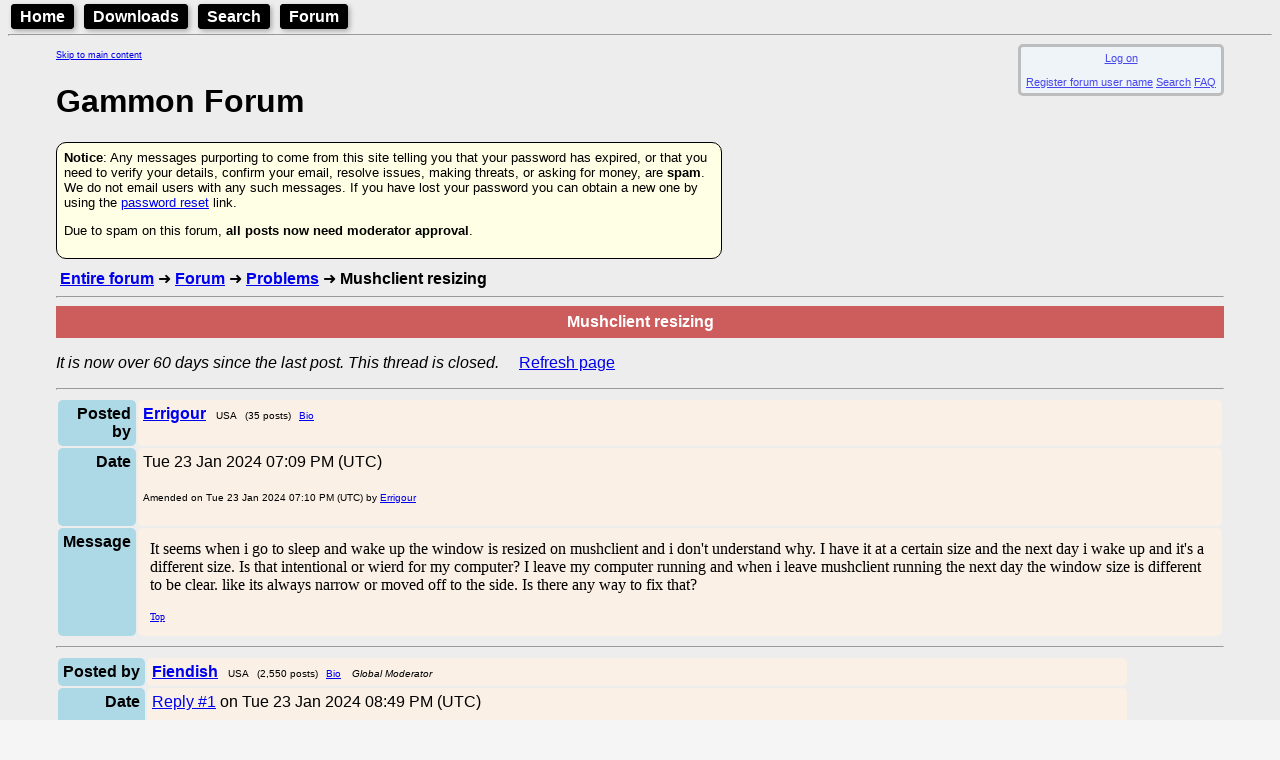

--- FILE ---
content_type: text/html; charset=utf-8
request_url: https://www.gammon.com.au/forum/bbshowpost.php?bbsubject_id=15103
body_size: 4798
content:
<!DOCTYPE html>
<html lang="en">
<head>
<!-- This document is hand-crafted in HTML by Nick Gammon -->

<meta charset="UTF-8">
<meta name="google-site-verification" content="KptDUaIc-O_rfvV30ttczn66Zg6fL9UWq1fVovU8RGs" />

<title>Gammon Forum : Forum : Problems : Mushclient resizing</title>

<meta name=description content="Gammon Forum : Forum : Problems : Mushclient resizing">
<meta name=keywords content="forum, topics, subjects">
<link rel="alternate" type="application/rss+xml" 
  href="/rss/forum.xml" title="Forum RSS Feed">

<link type="text/css" rel="stylesheet" href="/style.css?v=13">

<meta name="viewport" content="width=device-width, initial-scale=1.0">


<style>
  body {color:black; }
  body {background-color: #F5F5F5; }
</style>
<link rel='stylesheet' href='/style.css?v=1624665633'>
<link rel='stylesheet' href='/admin/showtable.css?v=1636769954'>
<link rel='stylesheet' href='/hhs/hhs.css?v=1628119143'>


<style>
  @media screen and (min-width: 600px) {
    .indented {
        margin-left: 3em;
        margin-right: 3em;
      }
  }

  .form_style
    {
    margin-left:1em;
    margin-bottom:2em;
    border-spacing:10px 10px;
    border-width:7px;
    border-color:DeepSkyBlue;
    border-style:solid;
    border-radius:10px;
    background-color:AliceBlue;
    padding:1em;
    display: inline-block;
    font-size:80%;
    }

  .info_style
    {
    margin-left:1em;
    margin-bottom:1em;
    padding:5px;
    background-color:AliceBlue;
    opacity:0.7;
    display: inline-block;
    font-size:70%;
    text-align:center;
    float:right;
    }

  .motd_style
    {
    margin-left:1em;
    margin-bottom:2em;
    border-spacing:10px 10px;
    border-width:3px;
    border-color:SandyBrown;
    border-style:solid;
    border-radius:10px;
    background-color:SeaShell;
    padding:1em;
    display: inline-block;
    box-shadow:3px 3px 5px black;
    }

.Menu {


  background-color:black;
  color: white;
  padding: 2px;
  margin: 3px;
  font-family: Arial, Helvetica, sans-serif;
  font-weight: bold;
  border: 2px solid black;
  border-radius: 4px;
  width: fit-content;
  display: inline;
  box-shadow: 2px 2px 5px darkgray;

}

.Menu:hover {
}

.Menu a {
  text-decoration: none;
  color: inherit;
  padding-right: 5px;
  padding-left: 5px;
  border: 1px;
}

.Menu a:hover {
  color: yellow;
}



</style>

</head>

<body>

<header>

<nav>
<div class='Menu'><a href="/welcome.html">Home</a></div>
<div class='Menu'><a href="/downloads.htm">Downloads</a></div>
<div class='Menu'><a href="/search.htm">Search</a></div>
<div class='Menu'><a href="/forum/">Forum</a></div>
</nav>

<hr>


</header>


<div class=indented>

<a href="#main-content" class="skip-link" style="font-size:xx-small;">Skip to main content</a><div class = "info_style" id="info_style" ><div id='logon'><a href="/forum/bbshowpost.php?action=sso_logon_form">Log on</a>
</div>
<br><a href="//www.gammon.com.au/forum/bbuseredit.php" target="_blank">Register forum user name</a>
 <a href="//www.gammon.com.au/forum/bbsearch.php">Search</a>
 <a href="/forum/bbshowpost.php?bbsection_id=4">FAQ</a>
</div><br>
<a name=top></a>
<h1>Gammon Forum</h1>
<div style="font-size:small;background-color:hsl(60, 100%, 95%); max-width:50em; padding:7px; border: solid black 1px; border-radius:10px; margin-top:10px; margin-bottom:10px;">
<b>Notice</b>: Any messages purporting to come from this site telling you that your password has expired, or that you need to verify your details, confirm your email, resolve issues, making threats, or asking for money, are <b>spam</b>. We do not email users with any such messages. If you have lost your password you can obtain a new one by using the <a href="/forum/index.php?action=sso_forgot_password">password reset</a> link.
<p>Due to spam on this forum, <b>all posts now need moderator approval</b>.
</div>

<main id="main-content">&nbsp;<b><a href="//www.gammon.com.au/forum/bbshowpost.php">Entire forum</a>
</b>
&#10140;&nbsp;<b><a href="//www.gammon.com.au/forum/bbshowpost.php?bbsection_id=4">Forum</a>
</b>
&#10140;&nbsp;<b><a href="//www.gammon.com.au/forum/bbshowpost.php?bbtopic_id=12">Problems</a>
</b>
&#10140;&nbsp;<b>Mushclient resizing</b><br>
<hr>
<table border=0 cellpadding=5 bgcolor="#CD5C5C" width="100%">
<tr bgcolor="#CD5C5C" align=center>
<th><font color="#FFFFFF">
<b>Mushclient resizing</b>
</font></th></tr>
</table>
<p>
<i>It is now over 60 days since the last post. This thread is closed.</i>&nbsp;&nbsp;
&nbsp;&nbsp;<a href="//www.gammon.com.au/forum/bbshowpost.php?bbsubject_id=15103&amp;page=1" rel="nofollow">Refresh page</a>
</p><hr>
<a name="reply0"></a><a name="86128"></a>
<table class='showtable'>
  <tr id="Posted by_row_id">
    <th><b>Posted by</b></td>
    <td><a href="//www.gammon.com.au/forum/bbshowbio.php?bbuser_id=5910" target="_blank"><b>Errigour</b></a>
<font size=1>&nbsp;&nbsp;USA</font>&nbsp;&nbsp;<font size=1>(35 posts)</font>&nbsp;&nbsp;<font size=1><a href="//www.gammon.com.au/forum/bbshowbio.php?bbuser_id=5910" target="_blank">Bio</a>
</font></td>
  </tr>
  <tr id="Date_row_id">
    <th><b>Date</b></td>
    <td>Tue 23 Jan 2024 07:09 PM (UTC)<p><font size=1>Amended on Tue 23 Jan 2024 07:10 PM (UTC) by <a href="//www.gammon.com.au/forum/bbshowbio.php?bbuser_id=5910" target="_blank">Errigour</a>
</font></p></td>
  </tr>
  <tr id="Message_row_id">
    <th><b>Message</b></td>
    <td><div class=postbody><table width="100%"><tr><td>It seems when i go to sleep and wake up the window is resized on mushclient and i don&#039;t understand why. I have it at a certain size and the next day i wake up and it&#039;s a different size. Is that intentional or wierd for my computer? I leave my computer running and when i leave mushclient running the next day the window size is different to be clear. like its always narrow or moved off to the side. Is there any way to fix that?</td></tr><tr align=right><td><font size=1><a href="#top">Top</a> </font></td></tr></table>
</div></td>
  </tr>
</table>
<script>
</script>
<hr>
<a name="reply1"></a><a name="86129"></a>
<table class='showtable'>
  <tr id="Posted by_row_id">
    <th><b>Posted by</b></td>
    <td><a href="//www.gammon.com.au/forum/bbshowbio.php?bbuser_id=4019" target="_blank"><b>Fiendish</b></a>
<font size=1>&nbsp;&nbsp;USA</font>&nbsp;&nbsp;<font size=1>(2,550 posts)</font>&nbsp;&nbsp;<font size=1><a href="//www.gammon.com.au/forum/bbshowbio.php?bbuser_id=4019" target="_blank">Bio</a>
</font>&nbsp;&nbsp;<font size=1><i>Global Moderator</i></font></td>
  </tr>
  <tr id="Date_row_id">
    <th><b>Date</b></td>
    <td><a href="//www.gammon.com.au/forum/?id=15103&reply=1#reply1">Reply #1</a> on Tue 23 Jan 2024 08:49 PM (UTC)<p><font size=1>Amended on Tue 23 Jan 2024 08:50 PM (UTC) by <a href="//www.gammon.com.au/forum/bbshowbio.php?bbuser_id=4019" target="_blank">Fiendish</a>
</font></p></td>
  </tr>
  <tr id="Message_row_id">
    <th><b>Message</b></td>
    <td><div class=postbody><table width="100%"><tr><td>MUSHclient is definitely not doing anything on its own. Maybe someone else is using your computer? When was the last time you scanned for viruses?</td></tr><tr><td><hr >
<font size=1 color="#808080">https://github.com/fiendish/aardwolfclientpackage</font></td></tr><tr align=right><td><font size=1><a href="#top">Top</a> </font></td></tr></table>
</div></td>
  </tr>
</table>
<script>
</script>
<hr>
<a name="reply2"></a><a name="86130"></a>
<table class='showtable'>
  <tr id="Posted by_row_id">
    <th><b>Posted by</b></td>
    <td><a href="//www.gammon.com.au/forum/bbshowbio.php?bbuser_id=1" target="_blank"><b>Nick Gammon</b></a>
<font size=1>&nbsp;&nbsp;Australia</font>&nbsp;&nbsp;<font size=1>(23,166 posts)</font>&nbsp;&nbsp;<font size=1><a href="//www.gammon.com.au/forum/bbshowbio.php?bbuser_id=1" target="_blank">Bio</a>
</font>&nbsp;&nbsp;<font size=1><i>Forum Administrator</i></font></td>
  </tr>
  <tr id="Date_row_id">
    <th><b>Date</b></td>
    <td><a href="//www.gammon.com.au/forum/?id=15103&reply=2#reply2">Reply #2</a> on Tue 23 Jan 2024 11:17 PM (UTC)</td>
  </tr>
  <tr id="Message_row_id">
    <th><b>Message</b></td>
    <td><div class=postbody><table width="100%"><tr><td>Maybe when the computer goes to sleep the main screen resizes, which might force the client to resize to fit.<br />
<br />
Try minimising MUSHclient before walking away and see if that fixes it.</td></tr><tr><td><hr >
<font size=1 color="#808080">- Nick Gammon<br />
<br />
www.gammon.com.au, www.mushclient.com</font></td></tr><tr align=right><td><font size=1><a href="#top">Top</a> </font></td></tr></table>
</div></td>
  </tr>
</table>
<script>
</script>
<hr>
<a name="reply3"></a><a name="86131"></a>
<table class='showtable'>
  <tr id="Posted by_row_id">
    <th><b>Posted by</b></td>
    <td><a href="//www.gammon.com.au/forum/bbshowbio.php?bbuser_id=5910" target="_blank"><b>Errigour</b></a>
<font size=1>&nbsp;&nbsp;USA</font>&nbsp;&nbsp;<font size=1>(35 posts)</font>&nbsp;&nbsp;<font size=1><a href="//www.gammon.com.au/forum/bbshowbio.php?bbuser_id=5910" target="_blank">Bio</a>
</font></td>
  </tr>
  <tr id="Date_row_id">
    <th><b>Date</b></td>
    <td><a href="//www.gammon.com.au/forum/?id=15103&reply=3#reply3">Reply #3</a> on Wed 24 Jan 2024 01:34 PM (UTC)</td>
  </tr>
  <tr id="Message_row_id">
    <th><b>Message</b></td>
    <td><div class=postbody><table width="100%"><tr><td>When I minimize it it doesn&#039;t move or resize but it resizes back to the way it was before I stretch it to the top of the screen, better then before tho. I&#039;m using windows 10 btw. also i dont think my computer is going to sleep just the monitor so idk.</td></tr><tr align=right><td><font size=1><a href="#top">Top</a> </font></td></tr></table>
</div></td>
  </tr>
</table>
<script>
</script>
<hr>
<a name="reply4"></a><a name="86135"></a>
<table class='showtable'>
  <tr id="Posted by_row_id">
    <th><b>Posted by</b></td>
    <td><a href="//www.gammon.com.au/forum/bbshowbio.php?bbuser_id=14248" target="_blank"><b>Kirfkin</b></a>
&nbsp;&nbsp;<font size=1>(1 post)</font>&nbsp;&nbsp;<font size=1><a href="//www.gammon.com.au/forum/bbshowbio.php?bbuser_id=14248" target="_blank">Bio</a>
</font></td>
  </tr>
  <tr id="Date_row_id">
    <th><b>Date</b></td>
    <td><a href="//www.gammon.com.au/forum/?id=15103&reply=4#reply4">Reply #4</a> on Sat 03 Feb 2024 04:24 AM (UTC)</td>
  </tr>
  <tr id="Message_row_id">
    <th><b>Message</b></td>
    <td><div class=postbody><table width="100%"><tr><td>Is your monitor display port, by chance? DisplayPort can result in the monitor signal actually being stopped; such that your monitor will reconnect which will cause things to be resized.<br />
<br />
I believe it&#039;s a feature of DisplayPort; but it unfortunately causes most machines to detect the monitor as being disconnected and then reconnected. Check your monitor settings to see if it has &quot;DisplayPort Deep Sleep&quot; or something similar and disable this setting.</td></tr><tr align=right><td><font size=1><a href="#top">Top</a> </font></td></tr></table>
</div></td>
  </tr>
</table>
<script>
</script>
<hr>
<p><font size=1>
The dates and times for posts above are shown in Universal Co-ordinated Time (UTC).</font></p>
<p><font size=1>To show them in your local time you can join the forum, and then set the 'time correction' field in your profile to the number of hours difference between your location and UTC time.</font></p>
<hr>
<p><font size=1>8,335 views.</font></p>
<p>
<i>It is now over 60 days since the last post. This thread is closed.</i>&nbsp;&nbsp;
&nbsp;&nbsp;<a href="//www.gammon.com.au/forum/bbshowpost.php?bbsubject_id=15103&amp;page=1" rel="nofollow">Refresh page</a>
</p><form METHOD="post" ACTION="//www.gammon.com.au/forum/bbshowpost.php"> 
<p>Go to topic: &nbsp; <select name="bbtopic_id" size=1>
<option value=0 selected>(Choose topic)
<option value="17">Area Editor: Bug reports
<option value="18">Area Editor: General
<option value="19">Area Editor: News and updates
<option value="20">Area Editor: Suggestions
<option value="21">Area Editor: Tips and tricks
<option value="104">Dawn of Time: Administration
<option value="103">Dawn of Time: Configuration
<option value="102">Dawn of Time: Installing/compiling the server
<option value="109">Dawn of Time: New Dawn Muds Announcements
<option value="105">Dawn of Time: Playing
<option value="101">Dawn of Time: What is Dawn of Time (Dawn)?
<option value="125">Electronics: G-Pascal
<option value="123">Electronics: Microprocessors
<option value="124">Electronics: Operational Amplifiers
<option value="11">Forum: About
<option value="35">Forum: Announcements
<option value="26">Forum: Mailing other users
<option value="12">Forum: Problems
<option value="14">Forum: Registering
<option value="13">Forum: Searching
<option value="15">Forum: Subscribing
<option value="106">Forum: Suggestions
<option value="16">Forum: Test
<option value="30">Forum: Time zones / time display
<option value="32">Forum software: Administration
<option value="31">Forum software: Installation
<option value="34">MUDs: Announcements
<option value="27">MUDs: General
<option value="116">MUDs: MUD Design Concepts
<option value="1">MUSHclient: Announcements
<option value="107">MUSHclient: Beta testing
<option value="5">MUSHclient: Bug reports
<option value="122">MUSHclient: Development
<option value="7">MUSHclient: General
<option value="120">MUSHclient: Getting Started
<option value="118">MUSHclient: International
<option value="3">MUSHclient: Jscript
<option value="113">MUSHclient: Lua
<option value="121">MUSHclient: Miniwindows
<option value="33">MUSHclient: MXP and Pueblo
<option value="4">MUSHclient: Perlscript
<option value="108">MUSHclient: Plugins
<option value="110">MUSHclient: Python
<option value="6">MUSHclient: Suggestions
<option value="8">MUSHclient: Tips and tricks
<option value="2">MUSHclient: VBscript
<option value="117">MUSHclient: Wine
<option value="22">PennMUSH: Compiling the server
<option value="23">PennMUSH: Running the server
<option value="112">Programming: General
<option value="111">Programming: STL
<option value="114">Quilting: General
<option value="28">ROM: Compiling the server
<option value="29">ROM: Running the server
<option value="115">SMAUG: Commands
<option value="24">SMAUG: Compiling the server
<option value="119">SMAUG: Lua
<option value="25">SMAUG: Running the server
<option value="36">SMAUG: SMAUG coding
</select>
&nbsp; &nbsp; <input Type=submit Value="Go">&nbsp; &nbsp;
<a href="//www.gammon.com.au/forum/bbsearch.php">Search the forum</a>
</p></form>
<hr>
<p align=right><font size=1><a href="#top"><img src="/images/gototop.gif" alt="[Go to top]" width=15 height=15 border=0>&nbsp;top</a></font></p>
</main>

<nav>
<p style="font-size:x-small;">
<i>Quick links:</i>
<a href="/mushclient/mushclient.htm"><b>MUSHclient</b></a>.
MUSHclient <a href="/scripts/doc.php"><b>help</b></a>.
Forum <a href="/shortcuts"><b>shortcuts</b></a>. 
Posting <a href="/templates"><b>templates</b></a>.
Lua <a href="/modules"><b>modules</b></a>.
Lua <a href="/luahelp"><b>documentation</b></a>.
</p>
</nav>

<p style="font-size:x-small;" >Information and images on this site are licensed under the <a rel="license" href="https://creativecommons.org/licenses/by/3.0/au/">Creative Commons Attribution 3.0 Australia License</a> unless stated otherwise.

<p><div class='Menu'><a href="/welcome.html">Home</a></div>


</div>   <!-- end of indented div -->

<footer>

<hr>
<p>
  <a href="/">
  <IMG SRC="/images/NickGammon.gif"
          alt="Written by Nick Gammon - 5K" 
          title="Written by Nick Gammon"
          width=224 height=30></a>

&nbsp;

<!-- StackExchange profile -->

<a href="https://stackexchange.com/users/6511685">
<img src="/images/Nick_Gammon_avatar.png" height="64" alt="profile for Nick Gammon on Stack Exchange, a network of free, community-driven Q&amp;A sites" title="profile for Nick Gammon on Stack Exchange, a network of free, community-driven Q&amp;A sites"></a>

&nbsp;

<a href="https://en.wikipedia.org/wiki/Same-sex_marriage"><img src="/images/rainbowflag.png" 
alt="Marriage equality" title="Marriage equality"
style=" box-shadow: 3px 3px 3px #666666;"
></a>

  </p>
<p>
Comments to: 
<a href="/support/">Gammon Software support</a>
<br>
<a href="/rss/forum.xml"><img src="/images/xml.gif" alt="[RH click to get RSS URL]" width=36 height=14 border=0 ></a> 
<a type="application/rss+xml" href="/rss/forum.xml">Forum RSS feed</a> <font size=1>( https://gammon.com.au/rss/forum.xml )</font>
</p>



<p> 
<a href="https://hostdash.com/"><img src="/images/hostdash_logo.png"
   alt="[Hosted at HostDash]" title="Hosted at HostDash" height=31> </a>
</footer>

</body>
</html>

--- FILE ---
content_type: text/css
request_url: https://www.gammon.com.au/style.css?v=13
body_size: 1226
content:
/* Edit the v (version) parameter when changing this file.
   This is in the caller, ie.
   <link type="text/css" rel="stylesheet" href="/style.css?v=11">

   This is v12 of the stylesheet. Changing that forces a reload.
*/


 body {
       font-family:Verdana, Arial, Helvetica, Geneva,  sans-serif;
       background-image:url(/images/backgrnd.gif);
      }

 pre {
     font-family:monospace;
     }

  .quote > .quote { margin:1em; border:1px solid black;}

  .quote {
    margin-left:5em;
    margin-right:5em;
    background-color:#FFEBCD;
    border-width:1px;
    border-style:solid;
    padding:1em;
    font-size:90%;
    }

 .postbody {
        font-family: Georgia, serif;
              }

 .tip {
    margin-left:5em;
    background-color:#EEE8AA;
    border-width:1px;
    border-style:solid;
    border-spacing:10px 10px;
    padding:1em;
    font-size:90%;
    margin-right:5em;
    }

 hr.quote {
    margin-left:5em;
    }

 code {
    font-size:larger;
    }

  .codetag {
    font-size:85%;
    margin-left:2em;
    margin-right:2em;
    margin-top:1em;
    margin-bottom:1em;
    background-color:#FFEFD5;
    border-width:1px;
    border-style:solid;
    padding-left:1em;
    padding-right:1em;
    padding-top:0px;
    padding-bottom:2px;
    overflow-x:scroll;
    overflow-y:scroll;
    max-height: 100vh;
    max-width: 80vw;
    }

 table.template {
    margin-left:3em;
    margin-right:4em;
    border-style:solid;
    border-width:1px;
    background-color:#EEE8AA;
    padding:1em;
    font-size:90%;
    margin-top:10px;
    margin-bottom:10px;
    border-left-width:10px;
    border-left-color:#CD5C5C;

  }

 .heading {
   border-bottom:1px solid rgb(170, 170, 170);
   font-size:150%;
   padding-bottom:0.17em;
   padding-top:0.5em;
   display:block;
  }

  .fancyquote {
	padding-top: 3px;
	overflow: hidden;
	font-size: small;
	line-height: 150%;
	color: #454545;
  margin-left: 2em;
  }

  .fancyquote:before {
  font-family:"Times New Roman", Times, serif;
	display: block;
	float: left;
	margin: 10px 15px 0 0;
	font-size: 50px;
	content: "\201C";
	color: #9F9F9F;
	text-shadow: 0 1px 1px #909090;
  }

  .fancyquote:after {
  font-family:"Times New Roman", Times, serif;
	display: block;
	float: right;
	margin: 10px 0px 0 15px;
	font-size: 50px;
	content: "\201D";
	color: #9F9F9F;
	text-shadow: 0 1px 1px #909090;

  }

 .sourceCode {
    background-color:#EEEEEE;
    display:block;
    padding:5px;
    margin:1em 1em 1em 1em;
    font-size:100%;
    }

 .sourceLine > span.kw { color: #204a87; font-weight: bold; }
 .sourceLine > span.dt { color: #204a87; }
 .sourceLine > span.dv { color: #0000cf; }
 .sourceLine > span.bn { color: #0000cf; }
 .sourceLine > span.fl { color: #0000cf; }
 .sourceLine > span.ch { color: #4e9a06; }
 .sourceLine > span.st { color: #4e9a06; }
 .sourceLine > span.co { color: #8f5902; font-style: italic; }
 .sourceLine > span.ot { color: #8f5902; }
 .sourceLine > span.al { color: #ef2929; }
 .sourceLine > span.fu { color: #000000; }
 .sourceLine > span.cf { color: #0027c1; }
 .sourceLine > span.er { font-weight: bold; }

blockquote {
  background: #fff9e3;
  border-left: 10px solid #ffeb8e;
  margin:1em 1em 1em 1em;
  padding: 0.5em 10px;
  quotes: "\201C""\201D""\2018""\2019";
}
blockquote p {
  display: inline;
}

div.sourceCode { overflow-x: auto; }
table.sourceCode, tr.sourceCode, td.lineNumbers, td.sourceCode {
  margin: 0; padding: 0; vertical-align: baseline; border: none; }
  table.sourceCode { width: 100%; line-height: 100%; }
  td.lineNumbers { text-align: right; padding-right: 4px; padding-left: 4px; color: #aaaaaa; border-right: 1px solid #aaaaaa; }
  td.sourceCode { padding-left: 5px; }
  code > span.kw { color: #007020; font-weight: bold; } /* Keyword */
  code > span.dt { color: #902000; } /* DataType */
  code > span.dv { color: #40a070; } /* DecVal */
  code > span.bn { color: #40a070; } /* BaseN */
  code > span.fl { color: #40a070; } /* Float */
  code > span.ch { color: #4070a0; } /* Char */
  code > span.st { color: #4070a0; } /* String */
  code > span.co { color: #60a0b0; font-style: italic; } /* Comment */
  code > span.ot { color: #007020; } /* Other */
  code > span.al { color: #ff0000; font-weight: bold; } /* Alert */
  code > span.fu { color: #06287e; } /* Function */
  code > span.er { color: #ff0000; font-weight: bold; } /* Error */
  code > span.wa { color: #60a0b0; font-weight: bold; font-style: italic; } /* Warning */
  code > span.cn { color: #880000; } /* Constant */
  code > span.sc { color: #4070a0; } /* SpecialChar */
  code > span.vs { color: #4070a0; } /* VerbatimString */
  code > span.ss { color: #bb6688; } /* SpecialString */
  code > span.im { } /* Import */
  code > span.va { color: #19177c; } /* Variable */
  code > span.cf { color: #007020; font-weight: bold; } /* ControlFlow */
  code > span.op { color: #666666; } /* Operator */
  code > span.bu { } /* BuiltIn */
  code > span.ex { } /* Extension */
  code > span.pp { color: #bc7a00; } /* Preprocessor */
  code > span.at { color: #7d9029; } /* Attribute */
  code > span.do { color: #ba2121; font-style: italic; } /* Documentation */
  code > span.an { color: #60a0b0; font-weight: bold; font-style: italic; } /* Annotation */
  code > span.cv { color: #60a0b0; font-weight: bold; font-style: italic; } /* CommentVar */
  code > span.in { color: #60a0b0; font-weight: bold; font-style: italic; } /* Information */

